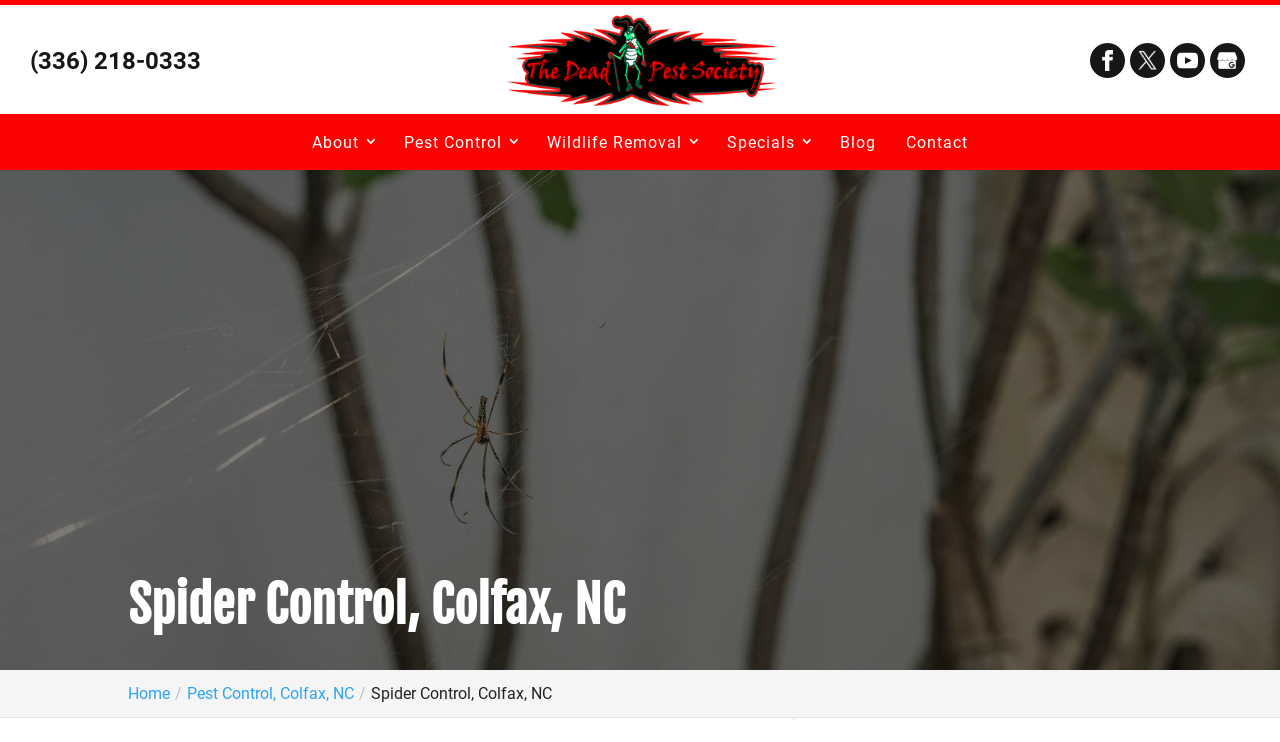

--- FILE ---
content_type: text/css; charset=UTF-8
request_url: https://thedeadpestsociety.com/wp-content/plugins/wj-xbrowser/dist/styles.css?ver=2.0.2
body_size: 2148
content:
.twin-blurb-content {display: flex;}.twin-blurb-content .et_pb_blurb_content {display: inline-block;width: 56%;}.twin-blurb-content .et_pb_blurb_content:first-child {padding-right: 10px;width: 49% !important;}.client-info {color: #ffffff !important;}.testimonial-section .et_pb_slider .et-pb-controllers a {background-color: #b2b2b2 !important;}.testimonial-section .et_pb_slider[data-active-slide="et_pb_slide_2"] .et-pb-controllers a {background-color: #ffffff !important;}.thank-you-section div.lseo-social-network>a {width: 35px;height: 35px;padding: 7px;border-radius: 50%;background: #171717;}.et_header_style_centered #main-header div.logo_container {width: 300px;margin: 0 auto;}#main-header {height: 170px !important;}body.et_header_style_centered #main-header div#et-top-navigation {margin: 0 !important;bottom: -22px !important}.logo_container #logo {max-height: inherit !important;}header div.header_text {z-index: -1;}.et_header_style_centered #top-menu>li.current-menu-item>a {font-weight: 600 !important;}.services_bullet .et_pb_column_inner_1 {width: 35% !important;}.services_bullet .et_pb_column_inner_2 {width: 60% !important;}body #page-container div#left-area {width: 65%;}body #page-container div#sidebar {width: 35%;}body.et_right_sidebar #main-content .container:before {right: 35%!important;}.overlay-mobile, .top_phone, .mobile_info {display: none;}.page-id-213557 #dc_coverpic_image {background-position: 0 33% !important;}.contactus_section .et_pb_image_wrap{text-align: left;}.contactus_section .et_pb_image_wrap img {width: 50%;}#main-header div.lseo-social-network a:nth-of-type(5) {display:none!important;}.sidebar-form form ul.gform_fields li .ginput_recaptcha {transform: scale(.8);-webkit-transform: scale(.8);transform-origin: 0 0;-webkit-transform-origin: 0 0;}#main-footer .nxtdoor {max-width: 200px;display: inline-block;}@media (max-width: 1288px){div.sidebar-form form ul.gform_fields li .ginput_recaptcha {transform: scale(.62);-webkit-transform: scale(.62);transform-origin: 0 0;-webkit-transform-origin: 0 0;}}@media (max-width: 320px){.et_builder_inner_content div.main-slider div.img-row img {max-width: 45px!important;}div.main-title b {font-size: 18px!important;}h1.main-title{font-size:26px!important;}}@media (max-width: 480px){#dc_coverpic_image, #dc_coverpic_text_wrapper, #dc_coverpic_text_area_flex {height: 250px !important;}h1{font-size: 28px!important;}h2, h3{font-size: 22px!important;}h4, h5, h6{font-size: 18px!important;}body, div, p{font-size: 16px!important;}#et-footer-nav .container{width:100%;max-width:100%;min-width:100%;}#menu-footer-menu {display:block;width:100%;margin:0;padding:0;}#menu-footer-menu li{display:block;width:100%;padding:10px;border-bottom:1px solid rgba(0, 0, 0, 0.1);text-align:center;}#menu-footer-menu li:last-child{border-bottom:0;}#footer-widgets .footer-widget{margin-bottom: 30px !important;display:block;}form ul.gform_fields li .ginput_recaptcha{transform:scale(0.84) !important;-webkit-transform:scale(0.84) !important;transform-origin:0 0 !important;-webkit-transform-origin:0 0 !important;width: 119% !important;}div#et-top-navigation {margin-bottom: -44px!important;}.header_text .cst-phone {margin-top:20px!important;}div.main-slider div.img-row img {max-width: 80px;}h1.main-title b{font-size: 38px!important;}div.main-slider .et_pb_container {height: 300px !important;}div.main-slider div.img-row img {max-width: 50px !important;}.et_header_style_centered #main-header div.logo_container {width: auto !important;}header#main-header {height: 159px !important;}.main-slider .slider-pre-title {font-size: 22px !important;}div.main-slider .slider-main-title {font-size: 28px !important;}div.main-slider .slider-sub-title {font-size: 25px !important;}.et_pb_text_inner h1.main-title {font-size: 18px!important;}.et_pb_text_inner h1.main-title b {font-size: 22px!important;}div.intro-section .et_pb_blurb_description {font-size: 16px !important;}div.twin-blurb-content.et_pb_blurb {display: block;margin-bottom: 0 !important;}div.twin-blurb-content .et_pb_blurb_content, div.twin-blurb-content .et_pb_blurb_content:first-child {width: 206px !important;display: block !important;}.services_bullet .et-last-child {line-height: 2;}.services_bullet .et_pb_text_2 {text-align: center;}body #post-213486 ul {columns: 1 !important;-webkit-columns: 1 !important;-moz-columns: 1 !important;width: 138px;margin: 0 auto;}.wj-catchall-child-en .panel {text-align: center;}.wj-catchall-child-en .thumbnail {text-align: center !important;display: block !important;float: none !important;}.contactus_section .et_pb_code_0, .contactus_section .et_pb_row {padding: 0 !important;}body.archive .has-post-thumbnail .dc_post_item_left {max-width: 100% !important;}body.archive .has-post-thumbnail .dc_post_item_right {width: 100% !important;}}@media (max-width: 601px){div.main-slider .img-row img {max-width: 95px;}div.main-slider .img-row img {max-width: 65px !important;}div.intro-section .et_pb_blurb_description {font-size: 15px;}body #post-213486 ul {columns: 2;-webkit-columns: 2;-moz-columns: 2;}body.archive .has-post-thumbnail div.dc_post_item_left {max-width: 150px;}body.archive .has-post-thumbnail div.dc_post_item_right {width: calc(100% - 175px);}.alignright {float: none !important;margin: auto !important;display: block !important;}body div.sidebar-form form ul.gform_fields li div.ginput_recaptcha {transform: scale(0.69) !important;-webkit-transform: scale(0.69) !important;transform-origin: 0 0 !important;-webkit-transform-origin: 0 0 !important;}.content-image {display: block!important;float: none!important;margin: auto!important;}}@media (max-width: 773px){.footer-widget:nth-child(n) {width: 100%!important;margin: 0 7.5% 3% 0 !important;text-align: center;}#footer-widgets .footer-widget .fwidget {width: 100%;}#footer-widgets .footer-widget li:before{opacity:0;}.footer-widget .vCard.vcard-left {text-align: center;}#footer-widgets .footer-widget:nth-child(n), #footer-widgets .footer-widget .fwidget {margin-bottom: 20px !important;}div.main-slider .slider-main-title {font-size: 52px;}div.main-slider .img-row img {max-width: 90px;}}@media (max-width: 980px){.contactus_section{padding-top: 0;}.contactus_section .et_pb_image{max-width: 100%!important;}.contactus_section .vCard,.contactus_section .et_pb_code_inner{text-align: center;}.contactus_section .et_pb_image img {max-width: 300px;width: 100%;}.contactus_section .et_pb_row {padding: 20px;padding-bottom: 0;}hr.formborder {float: none;}#sidebar {padding-top: 28px;}#dc_privacy_policy {float: none;text-align: center;}hr.formborder{margin:2% auto;float:none !important;}.wpcf7-form-control:not(.wpcf7-submit){width:100%;padding:7px !important;}.contact-page-text{margin-top:20px;}.grecaptcha-badge{bottom:15%;opacity:0.5;}.grecaptcha-badge:hover{opacity:1;}#et-footer-nav .container{width:100%;max-width:100%;min-width:100%;}#menu-footer-menu, #menu-footer-articles, #menu-footer-article, #menu-main-menu {display:block;width:100%;margin:0;padding:0;}#menu-footer-menu li, #menu-footer-articles li, #menu-main-menu li, #menu-footer-article li{display:block;width:100%;padding:10px;border-bottom:1px solid rgba(0, 0, 0, 0.05);text-align:center;}#menu-footer-menu li:last-child, #menu-footer-articles li:last-child, #menu-main-menu li:last-child, #menu-footer-article li:last-child{border-bottom:0;}#footer-widgets .footer-widget{margin-bottom: 30px !important;display:block;}.et_mobile_menu{left: auto;right: 0;width: 100%;padding: 1%;text-align:left;}.et_mobile_menu li:last-child a{border-bottom:0;}.et_mobile_menu li a br{display:none;}.et_mobile_menu {border-color:#FFF !important;}.wpcf7-form-control{width:100% !important;max-width:100% !important;min-width:100% !important;padding:7px;display:block;}div.et_pb_tabsul.et_pb_tabs_controls li a{padding: 10px 20px 10px;}h1.entry-title.main_title{margin-bottom: 20px;}#sidebar form .gform_body ul.gform_fields li .ginput_container input[type="text"],#sidebar form .gform_body ul.gform_fields li .ginput_container input[type="password"],#sidebar form .gform_body ul.gform_fields li .ginput_container input[type="email"],#sidebar form .gform_body ul.gform_fields li .ginput_container input[type="number"],#sidebar form .gform_body ul.gform_fields li .ginput_container textarea{max-width:100%;width:100%;}.et_header_style_centered #main-header {padding:0!important;}.header_text .cst-phone {margin-bottom: 10px;float: none!important;}#main-header div.lseo-social-network {float: none!important;display:block!important;}#et-top-navigation {margin-bottom: -49px!important;margin-top: 0!important;}.header_text {margin-top: 0!important;margin-bottom: 15px!important;text-align: center!important;}.et_header_style_centered .et_mobile_menu {top: 45px!important;}.et_header_style_centered #main-header .mobile_nav {line-height: 1.7em;}.header_text {display: none !important;}.mobile_menu_bar:before {font-size: 45px !important;top: -8px !important;}#page-container {padding-top: 33px !important;}div.main-slider .img-row {position: static;margin-top: 25px;}div.main-slider .et_pb_slide_description {padding: 0;}div.main-slider .et_pb_slide_content {top: 0;}div#sidebar form ul.gform_fields li .ginput_recaptcha {transform: scale(1);-webkit-transform: scale(1);transform-origin: 0 0;-webkit-transform-origin: 0 0;}.top_phone {width: 100%;font-size: 22px;position: fixed;top: 0;background: #FF0101;border-bottom: 3px solid #fff;right: 0;max-width: 100%;z-index: 999999;color: #fff!important;padding: 5px;display: block;text-align: center;}.mobile_info {border-top: 3px solid #fff;display: block;background: #FF0101;color: #fff!important;text-transform: uppercase;position: fixed;bottom: 0;right: 0;left: 0;margin: auto;z-index: 999999;}.mobile_info td {text-align: center;padding: 5px;width: 500px;text-shadow: 1px 1px 4px rgba(0,0,0,0.8);font-size: 16px;font-weight: bold;cursor: pointer;}.overlay-mobile {position: fixed;z-index: 99999;top: 0;left: 0;right: 0;bottom: 0;background: #000000b5;}.mobile_box {position: fixed;bottom: 0;top: 0;right: 0;left: 0;margin: auto;background: #fff;height: 278px;max-width: 255px;padding: 10px;text-align: center;z-index: 99999;box-shadow: 5px 5px 5px #000000;border-radius: 5px;}.close_btn {background: #000;color: #fff!important;padding: 2px 10px;border-radius: 30px;position: absolute;right: -10px;top: -15px;border: 3px solid #FF0101;cursor: pointer;}.mobile_title {font-size: 18px;color: #000;font-weight: bold;}.mobile_hr {margin-top: 5px;margin-bottom: 10px;font-size: 14px;font-weight: bold;color: #000;}.mobile_btn {background: #FF0101;margin-bottom: 5px;padding: 5px;}.mobile_btn a {color: #fff !important;}.mobile_box_map {position: fixed;bottom: 0;top: 0;right: 0;left: 0;margin: auto;background: #fff;height: 374px;max-width: 255px;padding: 10px;text-align: center;z-index: 99999;box-shadow: 5px 5px 5px #000000;border-radius: 5px;}#footer-bottom {margin-bottom: 42px;}.mobile_box .heading {display: none;}div.sidebar-form form ul.gform_fields li div.ginput_recaptcha {transform: scale(1);-webkit-transform: scale(1);transform-origin: 0 0;-webkit-transform-origin: 0 0;}}@media (max-width: 640px){.ginput_recaptcha div {margin: auto;}#sidebar {text-align: center;}}@media (max-width: 800px){div.services_bullet div.et_pb_column_inner_1, div.services_bullet div.et_pb_column_inner_2 {width: 100% !important;margin-right: 0 !important;}div.twin-blurb-content .et_pb_blurb_content, div.twin-blurb-content .et_pb_blurb_content:first-child {width: 50%;}.services_bullet .et_pb_column .et_pb_module {margin-bottom: 0;}}@media (max-width: 1234px){.intro-section .et_pb_column_3.et_pb_specialty_column {width: 100%;}.intro-section .et_pb_column_4 {display: none;}div.services_bullet .et_pb_column_inner_1, div.services_bullet .et_pb_column_inner_2 {margin-right: 30px !important;}.offer-slider h1 {font-size: 50px!important;}.offer-slider h2 {font-size:40px!important;}.offer-contact h3 {font-size: 25px!important;}}@media (max-width: 414px){.et_builder_inner_content div.main-slider div.img-row img {max-width: 63px;}h1.main-title b {font-size: 32px!important;}h1.main-title{font-size:24px!important;}}@media (max-width: 375px){h1.main-title b {font-size: 32px!important;}h1.main-title{font-size:22px!important;}}@media (max-width: 1111px){body.archive .has-post-thumbnail .dc_post_item_left {max-width: 200px;}body.archive .has-post-thumbnail .dc_post_item_right {width: calc(100% - 225px);}body.archive .has-post-thumbnail .dc_post_item_left img {object-position: left !important;}}@media (max-width: 767px){#footer-widgets .footer-widget:nth-child(n), #footer-widgets .footer-widget .fwidget {margin-bottom: 3% !important;}}ul.et_mobile_menu{display:none;}ul.et_mobile_menu > li.menu-item-has-children{display:block;position:relative;}ul.et_mobile_menu > li.menu-item-has-children ul.sub-menu, ul.et_mobile_menu > li.menu-item-has-children ul.sub-menu > li{display:none;position:relative;}ul.et_mobile_menu > li.menu-item-has-children > a{padding-right:20px;}ul.et_mobile_menu li.menu-item-has-children .chevron{position:absolute;top:5px;right:10px;z-index:99;display:block;width:24px;height:32px;text-align:center;-webkit-transition: all 0.3s ease-in-out;-moz-transition: all 0.3s ease-in-out;-o-transition: all 0.3s ease-in-out;transition: all 0.3s ease-in-out;background-size:10px 10px;}ul.et_mobile_menu li.menu-item-has-children .chevron:before{content: '▼';display:block;-webkit-transition: all 0.3s ease-in-out;-moz-transition: all 0.3s ease-in-out;-o-transition: all 0.3s ease-in-out;transition: all 0.3s ease-in-out;}ul.et_mobile_menu li.menu-item-has-children .chevron.open:before{-webkit-transition: all 0.3s ease-in-out;-moz-transition: all 0.3s ease-in-out;-o-transition: all 0.3s ease-in-out;transition: all 0.3s ease-in-out;transform: rotate(180deg);}

--- FILE ---
content_type: text/css; charset=UTF-8
request_url: https://thedeadpestsociety.com/wp-content/et-cache/global/et-divi-customizer-global.min.css?ver=1761624422
body_size: 2597
content:
body,.et_pb_column_1_2 .et_quote_content blockquote cite,.et_pb_column_1_2 .et_link_content a.et_link_main_url,.et_pb_column_1_3 .et_quote_content blockquote cite,.et_pb_column_3_8 .et_quote_content blockquote cite,.et_pb_column_1_4 .et_quote_content blockquote cite,.et_pb_blog_grid .et_quote_content blockquote cite,.et_pb_column_1_3 .et_link_content a.et_link_main_url,.et_pb_column_3_8 .et_link_content a.et_link_main_url,.et_pb_column_1_4 .et_link_content a.et_link_main_url,.et_pb_blog_grid .et_link_content a.et_link_main_url,body .et_pb_bg_layout_light .et_pb_post p,body .et_pb_bg_layout_dark .et_pb_post p{font-size:16px}.et_pb_slide_content,.et_pb_best_value{font-size:18px}body{color:#222222}h1,h2,h3,h4,h5,h6{color:#171717}.container,.et_pb_row,.et_pb_slider .et_pb_container,.et_pb_fullwidth_section .et_pb_title_container,.et_pb_fullwidth_section .et_pb_title_featured_container,.et_pb_fullwidth_header:not(.et_pb_fullscreen) .et_pb_fullwidth_header_container{max-width:1200px}.et_boxed_layout #page-container,.et_boxed_layout.et_non_fixed_nav.et_transparent_nav #page-container #top-header,.et_boxed_layout.et_non_fixed_nav.et_transparent_nav #page-container #main-header,.et_fixed_nav.et_boxed_layout #page-container #top-header,.et_fixed_nav.et_boxed_layout #page-container #main-header,.et_boxed_layout #page-container .container,.et_boxed_layout #page-container .et_pb_row{max-width:1360px}.nav li ul{border-color:#005239}.et_header_style_centered .mobile_nav .select_page,.et_header_style_split .mobile_nav .select_page,.et_nav_text_color_light #top-menu>li>a,.et_nav_text_color_dark #top-menu>li>a,#top-menu a,.et_mobile_menu li a,.et_nav_text_color_light .et_mobile_menu li a,.et_nav_text_color_dark .et_mobile_menu li a,#et_search_icon:before,.et_search_form_container input,span.et_close_search_field:after,#et-top-navigation .et-cart-info{color:#171717}.et_search_form_container input::-moz-placeholder{color:#171717}.et_search_form_container input::-webkit-input-placeholder{color:#171717}.et_search_form_container input:-ms-input-placeholder{color:#171717}#top-menu li a{font-size:16px}body.et_vertical_nav .container.et_search_form_container .et-search-form input{font-size:16px!important}#top-menu li.current-menu-ancestor>a,#top-menu li.current-menu-item>a,#top-menu li.current_page_item>a{color:#fe0101}#main-footer .footer-widget h4,#main-footer .widget_block h1,#main-footer .widget_block h2,#main-footer .widget_block h3,#main-footer .widget_block h4,#main-footer .widget_block h5,#main-footer .widget_block h6{color:#feec1c}.footer-widget li:before{border-color:#feec1c}#main-footer .footer-widget h4,#main-footer .widget_block h1,#main-footer .widget_block h2,#main-footer .widget_block h3,#main-footer .widget_block h4,#main-footer .widget_block h5,#main-footer .widget_block h6{font-weight:normal;font-style:normal;text-transform:uppercase;text-decoration:none}#footer-widgets .footer-widget li:before{top:10.6px}#footer-info,#footer-info a{color:#fffffe}body .et_pb_button{font-size:16px;background-color:#ff0101;border-width:0px!important;border-radius:50px}body.et_pb_button_helper_class .et_pb_button,body.et_pb_button_helper_class .et_pb_module.et_pb_button{color:#fffffe}body .et_pb_button:after{font-size:25.6px}body .et_pb_bg_layout_light.et_pb_button:hover,body .et_pb_bg_layout_light .et_pb_button:hover,body .et_pb_button:hover{color:#fffffe!important;background-color:#ff0101;border-radius:50px}h1,h2,h3,h4,h5,h6,.et_quote_content blockquote p,.et_pb_slide_description .et_pb_slide_title{line-height:1.2em}@media only screen and (min-width:981px){#main-footer .footer-widget h4,#main-footer .widget_block h1,#main-footer .widget_block h2,#main-footer .widget_block h3,#main-footer .widget_block h4,#main-footer .widget_block h5,#main-footer .widget_block h6{font-size:29px}.et_header_style_centered #logo{max-height:54%}.et_pb_svg_logo.et_header_style_centered #logo{height:54%}.et-fixed-header #top-menu a,.et-fixed-header #et_search_icon:before,.et-fixed-header #et_top_search .et-search-form input,.et-fixed-header .et_search_form_container input,.et-fixed-header .et_close_search_field:after,.et-fixed-header #et-top-navigation .et-cart-info{color:#171717!important}.et-fixed-header .et_search_form_container input::-moz-placeholder{color:#171717!important}.et-fixed-header .et_search_form_container input::-webkit-input-placeholder{color:#171717!important}.et-fixed-header .et_search_form_container input:-ms-input-placeholder{color:#171717!important}.et-fixed-header #top-menu li.current-menu-ancestor>a,.et-fixed-header #top-menu li.current-menu-item>a,.et-fixed-header #top-menu li.current_page_item>a{color:#fe0101!important}}@media only screen and (min-width:1500px){.et_pb_row{padding:30px 0}.et_pb_section{padding:60px 0}.single.et_pb_pagebuilder_layout.et_full_width_page .et_post_meta_wrapper{padding-top:90px}.et_pb_fullwidth_section{padding:0}}	h1,h2,h3,h4,h5,h6{font-family:'Fjalla One',Helvetica,Arial,Lucida,sans-serif}body,input,textarea,select{font-family:'Roboto',Helvetica,Arial,Lucida,sans-serif}body #page-container #sidebar{width:28%}body #page-container #left-area{width:72%}.et_right_sidebar #main-content .container:before{right:28%!important}.et_left_sidebar #main-content .container:before{left:28%!important}h4.hoop{font-weight:bold;display:block;margin-top:10px;margin-bottom:5px;border-top:2px solid #CCC;padding-top:10px}#reply-title .post-title{display:block;font-size:15px;font-weight:normal}.et_pb_post a.thumb-post img{width:150px!important;max-width:150px!important;height:150px!important;object-fit:cover;object-position:center}.et_pb_post .entry-content{padding-top:0}#et-top-navigation{padding-left:0!important}#sidebar input[type=text],#sidebar input[type=tel],#sidebar input[type=email],#sidebar input[type=password],#sidebar input.text,#sidebar input.title,#sidebar textarea,#sidebar select{max-width:300px;width:100%}.open-time,.close-time{width:70px;text-align:left}.dc_breadcrumbs span.bc-seperator{display:inline-block;padding-left:5px;padding-right:5px}.dc_breadcrumbs span.bc-seperator:before{content:'/';color:#BBB}#main-content .container{padding-top:30px}ul.gform_fields li .ginput_container input:not([type="checkbox"]):not([type="radio"]){width:100%}#sidebar form .gform_body ul.gform_fields li{margin-top:5px;border:0!important;padding:0!important}#sidebar form .gform_body ul.gform_fields li .ginput_container{margin-top:0;padding:0}#sidebar form .gform_footer{margin-top:0;padding:0}#sidebar form ul.gform_fields li .ginput_recaptcha{transform:scale(0.80);-webkit-transform:scale(0.80);transform-origin:0 0;-webkit-transform-origin:0 0}form .gform_footer [type="submit"]{display:inline-block;font-size:18px;background:#FF0101;border-width:0px!important;border-radius:50px;padding:0.75em 1.5em!important;color:#fff;cursor:pointer}form .gform_footer [type="submit"]:hover{background:#FF0101;color:#FFF}.gform_fields li.gfield.gfield_error.gfield_contains_required,.gfield_description.validation_message,.gform_wrapper li.gfield.gfield_error{border:0!important;padding:0!important;margin:0!important;background-color:transparent!important}.gform_wrapper .gfield_description.validation_message{padding-top:0!important;margin:0!important}.gform_wrapper>form>.validation_error{display:none!important}.gform_wrapper .gform_footer.top_label{margin:10px 0;padding:0}body .gform_wrapper .top_label div.ginput_container{padding-top:0!important}#main-footer div.lseo-social-network>a{width:35px;height:35px;padding:7px;border-radius:50%;background:rgba(255,255,255,0.1)}#main-header{border-top:5px solid #FE0101;border-bottom:56px solid #FE0101}#logo{max-width:270px;max-height:initial!important;margin-top:10px;width:100%}.et_header_style_centered #main-header .logo_container{max-width:1200px}.et_header_style_centered #main-header .container{padding-right:30px!important;padding-left:30px!important;max-width:1350px;width:100%}#et-top-navigation{line-height:0!important;margin-bottom:-55px;margin-top:20px}#top-header .et-social-icon a:before{font-size:16px}#top-menu .menu-item-has-children>a:first-child:after{right:10px;top:7px}#top-menu li.current-menu-item.menu-item-has-children>a:first-child:after{top:10px}.et_header_style_centered #top-menu>li>a{padding:0px 15px 10px 15px;letter-spacing:1px;color:#fff!important;font-weight:400;line-height:1.2em}.et_header_style_centered #top-menu>li:not(.wrapped)>a{padding-top:8px;padding-bottom:20px}#top-menu li{padding:0;display:inline-block;float:left}.et_header_style_centered #top-menu>li.current-menu-item>a{color:#FDB945!important}.et_header_style_centered #top-menu>li:last-child>a{border-right:1px solid transparent}.et_header_style_centered #top-menu>li.menu-item-has-children>a{padding-right:30px}.header_text{display:inline-block;margin-top:-72px;margin-bottom:50px}.header_text .cst-phone{display:inline-block;line-height:1.7em;margin-top:5px;float:left}.header_text #et-info-phone{font-size:24px;color:#171717;font-weight:600}#main-header div.lseo-social-network{display:inline-block;float:right}#main-header div.lseo-social-network>a{width:35px;height:35px;padding:7px;border-radius:50%;background:#171717}body,span,p{font-weight:400}.main-title{font-size:28px;text-transform:uppercase;font-weight:700}.main-title b{color:#FE0101}body.et_pb_button_helper_class a.et_pb_button,.et_pb_button,.et_pb_button:hover,body.et_pb_button_helper_class a.et_pb_button:hover{padding:10px 25px!important;display:inline-block}form .gform_footer [type="submit"],form .gform_footer [type="submit"]:hover{padding:10px 25px!important}.main-slider .et_pb_slide_description{animation-name:fadeRight}.main-slider .img-row{position:absolute;bottom:-75px;right:0}.main-slider .et_pb_slide_content{position:relative;top:88px}.main-slider .img-row img{max-width:120px}.main-slider .slider-pre-title{font-family:'Roboto',Helvetica,Arial,Lucida,sans-serif;font-weight:300;font-size:28px}.main-slider .slider-main-title{font-size:70px;text-transform:uppercase}.main-slider .slider-sub-title{font-size:32px;font-weight:400;font-family:'Roboto',Helvetica,Arial,Lucida,sans-serif;margin-bottom:25px}.main-slider .et_pb_slide_description{padding:100px 0 170px;padding-left:0!important;padding-right:0!important}.service-section .et_pb_module_header span{text-transform:uppercase;font-weight:700}.service-section .et_pb_image_wrap{max-width:200px}.intro-section .et_pb_module_header,.intro-section .list-header{text-transform:uppercase;font-weight:700}.intro-section .et_pb_main_blurb_image{width:20px;padding-top:4px}.intro-section .et_pb_blurb_description{font-weight:400}.team-section .et_pb_all_tabs{background:#EFEFEF}.team-section .team-tabs{border:0!important}.team-section ul.et_pb_tabs_controls{background-color:transparent!important}.team-section .et_pb_all_tabs{border:1px solid #d4d4d4;padding:30px 0}.team-section .et_pb_all_tabs .et_pb_button{margin-top:20px;display:inline-block}.team-section ul.et_pb_tabs_controls:after{border-top:0!important}.team-section .et_pb_tabs_controls li a{padding:10px 25px}.team-section .tab-content-left{display:inline-block;margin-right:3%;float:left;width:25%}.team-section .tab-content-right{display:inline-block;width:71%;float:left}.testimonial-section .et_pb_slide_content{font-size:20px}.testimonial-section .client-info{text-transform:uppercase;font-size:18px;font-weight:600;color:#171717}#main-footer{background-image:url(/wp-content/uploads/2019/12/iStock-160050279r.jpg);background-position:top 180px center;background-attachment:fixed;background-size:cover;position:relative;overflow:auto}#main-footer #footer-widgets .footer-widget{margin-bottom:0}#main-footer #footer-widgets{padding-top:0!important}#main-footer>.container{margin:65px auto}#post-213486 ul{columns:2;-webkit-columns:3;-moz-columns:3}#post-215105 ul{columns:2;-webkit-columns:3;-moz-columns:3}.homebutton .et_pb_button_0,.hoembutton1{width:260px!important}.testimonial-page-section .et_pb_column .et_pb_testimonial:nth-last-of-type(1){height:100%}.testimonial-page-section .et_pb_testimonial{box-shadow:0 1px 3px rgba(0,0,0,0.12),0 1px 2px rgba(0,0,0,0.24);transition:all 0.3s cubic-bezier(.25,.8,.25,1)}.testimonial-page-section .et_pb_testimonial:hover{box-shadow:0 14px 28px rgba(0,0,0,0.25),0 10px 10px rgba(0,0,0,0.22)}#main-footer .footer-widget h4{color:#ff0101}.footer-widget li:before{border-color:#ff0101}.page-id-213752 .et_pb_testimonial{margin-bottom:25px!important}.page-id-213752 .et_pb_section{padding-top:25px!important}.offer-slider h1{font-weight:bold!important;font-size:60px}.offer-slider h2{font-size:50px}.offer-contact h3{font-size:35px;font-weight:bold}@media (max-width:340px){.page-id-214847 form ul.gform_fields li .ginput_recaptcha{transform:scale(0.84)!important;-webkit-transform:scale(0.73)!important;transform-origin:0 0!important;-webkit-transform-origin:0 0!important;width:119%!important}}.header_text .lseo-social-network a:nth-of-type(6){display:none!important}.faq_content h3{font-weight:700;font-size:30px;color:#333}.faq_content h3{padding-bottom:20px}.faq_accordion h5{font-size:20px}.faq_accordion .et_pb_module{margin-bottom:20px!important}.focus_content h2{font-weight:700;font-size:35px;color:#333}.dc-page-is-builder .wj-catchall-child-en{max-width:100%!important;width:76%!important}@media screen and (max-width:480px){img#logo{max-width:220px!important}.ub-page form ul.gform_fields li .ginput_recaptcha{transform:scale(0.6)!important;-webkit-transform:scale(0.6)!important;width:167%!important}}#post-215301 ul{columns:2;-webkit-columns:2;-moz-columns:2}.et-social-twitter a.icon:before{content:"\e61b";font-family:"Font Awesome 6 Brands"!important}@media only screen and (max-width:980px){.mobile_menu_bar:before{color:#fff}.services_bullet .services_bullet_col{width: 100%!important}.services_bullet .services_bullet_col:nth-child(2){margin-top: 30px}.services_bullet{margin-top: 10px}.services_bullet_col .hoembutton1{text-align: center!important}.main-slider .et_pb_slide_description{padding: 130px 0px 100px 0px!important}}@media only screen and (max-width:600px) and (min-width:981px){.main-slider div.et_pb_slide_description{padding: 90px 0px 70px 0px!important}}#footer-info{float:none!important}